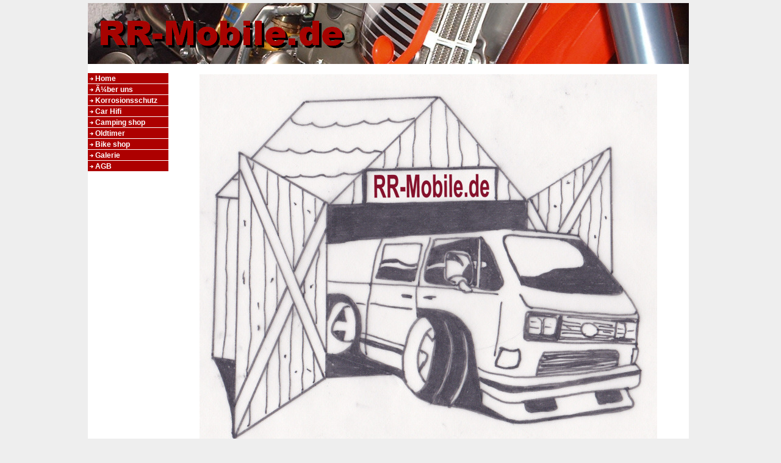

--- FILE ---
content_type: text/html
request_url: http://rr-mobile.de/index.html
body_size: 1113
content:
<!DOCTYPE HTML PUBLIC "-//W3C//DTD HTML 4.01 Transitional//EN">
<html>
<head>
<title>RR-Mobile Enduro Racing Team</title>
<META NAME="description" content="Hompage des RR-Mobile Racing Teams">
<META NAME="keywords" CONTENT="iveco daily, x-treme-isolator, trocellen, vw bus, Wohmobil, Reisemobil">
<META HTTP-EQUIV="Content-Type" CONTENT="text/html; charset=iso-8859-1">
<link href="layout.css" rel="stylesheet" type="text/css">
</head>
<body>
<table width="985" border="0" cellpadding="0" cellspacing="0" align="center" >
<tr valign="top">
<td>
<table width="985" border="0" cellpadding="0" cellspacing="0">
<tr valign="top">
<td class="bkgcolor"><img src="logo.jpg"></td>
</tr>
</table>
<table width="985" border="0" cellpadding="0" cellspacing="0">
<tr valign="top">
<td class="bkgcolor">
<table width="985" border="0" cellpadding="0" cellspacing="0">
<tr valign="top">
<td width="120" valign="top"><br>

<a class="menu" href="index.html">Home</a> 
<a class="menu" href="ueber_uns.html">Ã¼ber uns</a> 
<a class="menu" href="korrosionsschutz.html">Korrosionsschutz</a> 
<a class="menu" href="car_hifi.html">Car Hifi</a> 
<a class="menu" href="camping_shop.html">Camping shop</a> 

<a class="menu" href="oldtimer.html">Oldtimer</a> 
<a class="menu" href="bike_shop.html">Bike shop</a> 
<a class="menu" href="galerie.html">Galerie</a> 
<a class="menu" href="agb.html">AGB</a> 
 
</td>
<td valign="top">
<table width="95%" height="600" border="0" align="center" cellpadding="0" cellspacing="0">
<tr valign="top">
<td><br>

<table width="100%" border="0"><tr>
<td valign="top"><div align="center"><img src="1homepage_logo.jpg" border="0" alt=""></div></td>
</tr></table>
<table width="100%" border="0"><tr>
<td valign="top"><font style="font-size: 12px"><div align="center">Ihr kompetenter Ansprechpartner f&uuml;r individuelle Aus- und Umbauten an Ihrem Reisemobil oder Caravan.<br>Selbstverst&auml;ndlich betreuen wir Sie auch bei der Planung und Umsetzung Ihres Selbstausbaus.<br>Sie suchen bestimmte Teile f&uuml;r Ihr Fahrzeug oder wollen ausgefallene Ideen verwirklichen? <br>Schicken Sie uns Ihre Anfrage, und wir werden uns umgehend mit Ihnen in Verbindung setzten.</div></font></td>
</tr></table><br>
</td>
</tr>
</table>
</td>
</tr>
</table>
<table width="985" border="0" cellpadding="0" cellspacing="0" class="footer" height="20">
<tr>
<td>
<div align="center" class="footerfont">
<a class="footerlink" href="impressum.html">Impressum</a>
| <a class="footerlink" href="kontakt.html">Kontakt</a>
| &copy; Copyright RR-Mobile.de
| Letzte &Auml;nderung: 14.06.2013
| Erstellt mit <a class="footerlink" href="http://www.homepagefix.de" target="_blank">HomepageFIX</a>
</div>
</td>
</tr>
</table>
</td>
</tr>
</table>
</td>
</tr>
</table>



</body>
</html>


--- FILE ---
content_type: text/css
request_url: http://rr-mobile.de/layout.css
body_size: 467
content:
body{
	
	background-color : #EEEEEE;
	color : #000000;
	font-size: 12px;
	font-family : Arial;
	margin-top : 5px;
	margin-left : 0px;
}
td{
	font-size: 12px;
}
a:link{
	color : #0000AD;
	font-weight : normal;
	font-size: 12px;
        text-decoration:underline;
}
a:visited{
	color : #0000AD;
	font-weight : normal;
	font-size: 12px;
        text-decoration:underline;

}
a:hover{
	color : #0000FF;
	font-weight : normal;
	font-size: 12px;
        text-decoration:underline;

}
.bkgcolor {
	background-color : #FFFFFF;
}
.footer {
	background-color : #AD0000;
}
.footerfont {
	color : #ffffff;
}
a.footerlink:link {
	text-decoration:none;
	color: #ffffff;
}
a.footerlink:visited {
	text-decoration:none;
	color: #ffffff;
}
a.footerlink:active {
	text-decoration:none;
	color: #ffffff;
}
a.footerlink:hover {
	color: #ffffff;
}
a.menu {
	background: url('dot.gif') no-repeat 3px 5px #AD0000;
	padding-left: 12px;
	text-decoration: none;
	display: block;
	width: 120px;
	height: 15px;
	color: #FFFFFF;
	margin-top: 1px;
	FONT-SIZE: 12px;
	FONT-FAMILY: Arial;
	padding-top: 2px;
	font-weight: bold;
	margin-bottom: 1px;
}
a:visited.menu {
	background: url('dot.gif') no-repeat 3px 5px #AD0000;
	padding-left: 12px;
	text-decoration: none;
	display: block;
	width: 120px;
	height: 15px;
	color: #FFFFFF;
	margin-top: 1px;
	FONT-SIZE: 12px;
	FONT-FAMILY: Arial;
	padding-top: 2px;
	font-weight: bold;
	margin-bottom: 1px;
}
a:hover.menu {
	background: url('dot.gif') no-repeat 3px 5px #666666;
	padding-left: 12px;
	text-decoration: none;
	display: block;
	width: 120px;
	height: 15px;
	color: #FFFFFF;
	margin-top: 1px;
	FONT-SIZE: 12px;
	FONT-FAMILY: Arial;
	padding-top: 2px;
	font-weight: bold;
	margin-bottom: 1px;
}
.hr1{
	border: thin keine #AD0000;
}
.frame{
	border: solid #000000 1px;
}
